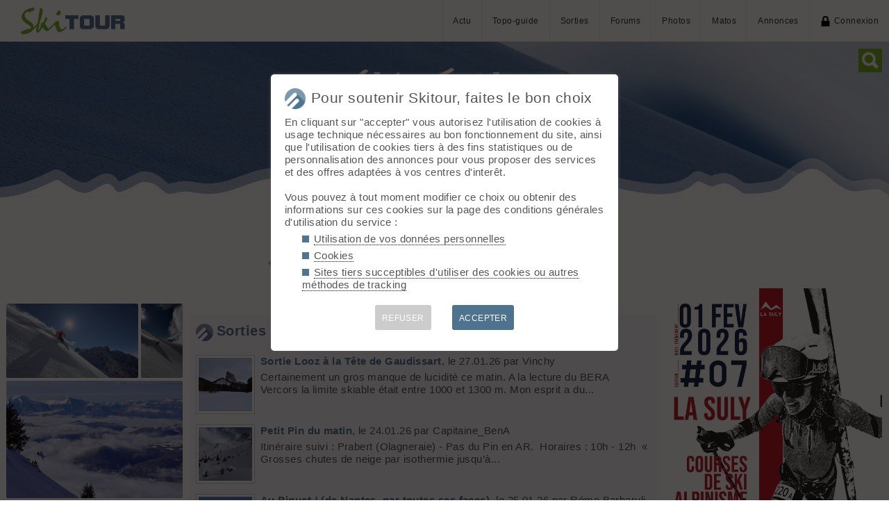

--- FILE ---
content_type: text/html; charset=UTF-8
request_url: https://skitour.fr/
body_size: 15164
content:
<!DOCTYPE html>
<html lang="fr">
<head>
<meta charset="utf-8">
<title>Skitour, 100% ski de rando</title>
<meta name="viewport" content="width=device-width" />
<meta name="theme-color" content="#F5F8FB">
<link rel="apple-touch-icon" href="/img/logoSquare.png">
<link rel="apple-touch-startup-image" href="/img/logoPicto.png">

<style type='text/css'>@import '/leaflet/style.css?v=1617706644';</style>

<style type="text/css">@import "/inc/style.css?v=1765107767";</style>
<style type="text/css" media="print">@import "/inc/style_print.css?v=1619128848";</style>

<script src="/main.js?v=1768591243"></script>
<script>if (window.location.hash == "#_=_") window.history.replaceState('', '', window.location.href.split('#')[0]);</script>

<script>if('serviceWorker' in navigator) navigator.serviceWorker.register('/sw.js');</script><link rel='manifest' href='/manifest.json'>
</head>
<body onload="gojs();">
<div id="top"></div><div id="masque" onClick="hideBox();"></div>

<div id="masque_photo" onClick="hidePhoto();"></div><div id="grandephoto"></div>

<div id="bandeau_top">

<div style="float: right; height: 100%;"><a class="lien_menu www" href="/actu/" title="Actu">Actu</a><a class="lien_menu www" href="/topos/" title="Topo-guide">Topo-guide</a><a class="lien_menu www" href="/sorties/" title="Sorties">Sorties</a><a class="lien_menu www" href="/forums/">Forums</a><a class="lien_menu www" href="/photos/">Photos</a><a class="lien_menu www" href="/matos/">Matos</a><a class="lien_menu www" href="/annonces/">Annonces</a><span class="lien_menu www"  onclick="switchConnect('box_login')"><img src="/img/cadenas.png" alt="" style="width: 15px;margin-right: 5px;" />Connexion</span><div id="bouton_menu" class="lien_menu mmm"><img id="bouton_menu_img" src="/img/menu.png" alt="" /></div></div>
<a id="logo" title="Skitour, 100% ski de rando" href="/" ><img src="/img/skitour.png" alt="Skitour" /></a>
</div>

<div id="menu_mobile">
	<ul>
		<li class="active"><a href="/">Accueil</a></li>
		<li ><a href="/actu/">Actu</a></li>
		<li ><a href="/topos/">Topo-guide</a></li>
		<li ><a href="/sorties/">Sorties</a></li>
		<li ><a href="/forums/">Forums</a></li>
		<li ><a href="/photos/">Photos</a></li>
		<li ><a href="/matos/">Matos</a></li>
		<li ><a href="/annonces/">Annonces</a></li>
				<li ><span onclick="switchConnect('box_login')"><img src="/img/cadenas.png" alt="" style="width: 15px;margin-right: 5px;" />Connexion</span></li>
					
	</ul>
</div>


<div id="bandeau"><a href="/"><img src="/img/bandeau.jpg" alt="" /></a></div>
<script>kign='';document.getElementById("bouton_menu").addEventListener("click", ouvremenu, false);</script>
	

<div id="box_inscr" class="box" style="top: -400px">
<img src="/img/x.png" style="cursor: pointer;width: 15px;position: relative;top: -5px; right: -5px;float: right;" alt="" onclick="hideBox()" />
<div id="txtInscOublipass" style="font-size: 1.5em;letter-spacing: 0.05em;color: #555;">Inscription</div>

<div style="letter-spacing: 0.05em;color: #555;margin: 10px 0;">Entrez votre email et récupérez votre mot de passe dans votre boite</div>

		
<input type="email" style="color:#555;background: #fff;padding: 5px 8px;margin: 0;border: 0;" id="email_inscr" name="email_inscr" size="22"  placeholder="Email" /><input type="text" id="hpseudo_inscr" name="hpseudo_inscr" class="hField" autocomplete="off" tabindex="-1" /> <input type="submit" style="margin: 0px; padding: 5px 15px;cursor: pointer;" value="Go" onclick="certifiedData();return false;" /><img id="img_inscr" style="display: none;vertical-align: middle; margin-left: 5px;width: 20px;" src="/img/wait.gif" alt="..." /><div id="alert_inscr" class="alerte"></div>
		
		
<div style="letter-spacing: 0.05em;color: #555;margin: 20px 0;">Ou</div>
		
<div style="margin: 10px auto;text-align: center;"><div style="display: inline;" onclick="googleSignIn('/')"><img onmouseover="this.style.filter='brightness(1.1)';" onmouseout="this.style.filter='brightness(1)';" style="cursor: pointer;height: 25px;margin-right: 10px;box-shadow: 0px 0px 5px 0px rgba(0,0,0,0.2);" src="/img/googleSignIn.png" alt="" /></div><div style="display: inline;" onclick="facebookConnexion('/')"><img onmouseover="this.style.filter='brightness(1.1)';" onmouseout="this.style.filter='brightness(1)';" style="cursor: pointer;height: 25px;margin-right: 10px;box-shadow: 0px 0px 5px 0px rgba(0,0,0,0.2);" src="/img/facebookConnexion.png" alt="" /></div></div>
		

		<div style="text-align: right;margin: 25px 10px 5px 10px;"><a href="javascript:void(0);" onclick="switchConnect('box_login');"><span id="txt_form">J'ai déjà un compte</span></a></div>
	
</div>

<div id="box_login" class="box">
<img src="/img/x.png" style="cursor: pointer;width: 15px;position: relative;top: -5px; right: -5px;float: right;" alt="" onclick="hideBox()" />
<div style="font-size: 1.5em;letter-spacing: 0.05em;color: #555;">Connexion</div>
		
		<div style="letter-spacing: 0.05em;color: #555;margin: 5px 0;">Entrez l'email et le mot de passe que vous avez reçu lors de votre inscription</div>
		
		<form autocomplete="on" method="post"><input type="email" style="color:#555;background: #fff;padding: 5px 8px;margin: 0;border: 0;" id="email_login" name="email_login" size="25"  placeholder="Email" /> <input type="password" style="color:#555;background: #fff;padding: 5px 8px;margin: 10px 0;border: 0;" id="pass_login" name="pass_login" size="25"  placeholder="Mot de passe" /> <input type="submit" style="display: block;margin: 10px auto;text-align: center; padding: 5px 30px;cursor: pointer;" value="Go" onclick="certifiedData();return false;" /></form><img id="img_login" style="display: none;vertical-align: 0;width: 20px;" src="/img/wait.gif" alt="..." /><div id="alert_login" class="alerte"></div><div style="text-align: right;margin: 25px 10px 5px 10px;"><a href="javascript:void(0);" onclick="switchConnect('box_inscr');"><span id="txt_form">Créer un compte</span></a> | <a href="javascript:void(0);" onclick="switchConnect('box_pass');"><span id="txt_form">Mot de passe oublié</span></a></div>
				
</div>

<div id="box_message" class="box"><img src="/img/x.png" onClick="hideBox()" style="cursor: pointer;width: 15px;position: relative;top: -5px; right: -5px;float: right;" alt=""/><div style="letter-spacing: 0.05em;color: #555;" id="box_message_txt"></div></div>

<div id="etat" title="cliquer pour supprimer"></div><div id="page"><!-- Recherche -->	
<div id="search_form"><img src="/img/search.png" alt="" onClick="openSearch('topos')" /><input type="search" id="motcle" name="motcle" placeholder="Topo, sommet, départ, refuge" maxlength="40" onkeyup="loadData('topos');" /></div>
<div id="search_result"></div>

<img id="im_nivose" onclick="this.style.display='none';"/><h1 id="txt_accueil"><img src="/img/valid.png" style="width: calc(20px + 1.5vw);margin-right: 10px;" alt="">Pas encore de compte ? <div onclick="switchConnect('box_inscr')">Inscription</div></h1><div style="display: flex;flex-wrap: wrap;flex-direction: row;"><div id='left_home'><div id='campagneM'></div><div id="cadrePhotos" class="cadrePhotos" style="margin: 0 -3px 10px -3px;"><div id='photo_183431/0CD0B' style='flex-basis: 177px;flex-grow:177;' class='boxPhoto'><img id='img_183431/0CD0B' class='view' src='/photos_rep/1834/183431/0CD0B.jpg' style='width: 100%;' onClick="showPhoto(this.attributes.src.value);" title="Aigleton, et un peu plus&amp;nbsp;" /><span id='stats/photos_rep/1834/183431/0CD0B.jpg' style='display: none;'><span class='imgBtn' style='cursor: pointer;' onclick='window.location.href = "/sorties/183431"'>Aigleton, et un peu plus&nbsp; le 26.01.26</span></span></div><div id='photo_183431/3hnhe' style='flex-basis: 56px;flex-grow:56;' class='boxPhoto'><img id='img_183431/3hnhe' class='view' src='/photos_rep/1834/183431/3hnhe.jpg' style='width: 100%;' onClick="showPhoto(this.attributes.src.value);" title="Aigleton, et un peu plus&amp;nbsp;" /><span id='stats/photos_rep/1834/183431/3hnhe.jpg' style='display: none;'><span class='imgBtn' style='cursor: pointer;' onclick='window.location.href = "/sorties/183431"'>Aigleton, et un peu plus&nbsp; le 26.01.26</span></span></div><div id='photo_183352/zg2qA' style='flex-basis: 150px;flex-grow:150;' class='boxPhoto'><img id='img_183352/zg2qA' class='view' src='/photos_rep/1833/183352/zg2qA.jpg' style='width: 100%;' onClick="showPhoto(this.attributes.src.value);" title="Au Piquet ! (de Nantes, par toutes ses faces)" /><span id='stats/photos_rep/1833/183352/zg2qA.jpg' style='display: none;'><span class='imgBtn' style='cursor: pointer;' onclick='window.location.href = "/sorties/183352"'>Au Piquet ! (de Nantes, par toutes ses faces) le 25.01.26</span></span></div><div id='photo_183001/5y24L' style='flex-basis: 133px;flex-grow:133;' class='boxPhoto'><img id='img_183001/5y24L' class='view' src='/photos_rep/1830/183001/5y24L.jpg' style='width: 100%;' onClick="showPhoto(this.attributes.src.value);" title="Dents Blanches, qui brillent au soleil" /><span id='stats/photos_rep/1830/183001/5y24L.jpg' style='display: none;'><span class='imgBtn' style='cursor: pointer;' onclick='window.location.href = "/sorties/183001"'>Dents Blanches, qui brillent au soleil le 18.01.26</span></span></div><div id='photo_183318/JBpMw' style='flex-basis: 177px;flex-grow:177;' class='boxPhoto'><img id='img_183318/JBpMw' class='view' src='/photos_rep/1833/183318/JBpMw.jpg' style='width: 100%;' onClick="showPhoto(this.attributes.src.value);" title="Petit Veymont Face NE par le Grand Veymont - Levé de soleil au Pas de la Ville " /><span id='stats/photos_rep/1833/183318/JBpMw.jpg' style='display: none;'><span class='imgBtn' style='cursor: pointer;' onclick='window.location.href = "/sorties/183318"'>Petit Veymont Face NE par le Grand Veymont le 25.01.26</span><span class='imgBtn'>Levé de soleil au Pas de la Ville </span></span></div><div id='photo_183431/5JvDM' style='flex-basis: 177px;flex-grow:177;' class='boxPhoto'><img id='img_183431/5JvDM' class='view' src='/photos_rep/1834/183431/5JvDM.jpg' style='width: 100%;' onClick="showPhoto(this.attributes.src.value);" title="Aigleton, et un peu plus&amp;nbsp;" /><span id='stats/photos_rep/1834/183431/5JvDM.jpg' style='display: none;'><span class='imgBtn' style='cursor: pointer;' onclick='window.location.href = "/sorties/183431"'>Aigleton, et un peu plus&nbsp; le 26.01.26</span></span></div></div><div id="neige" class='scroll_margin box' style='position: relative;'><div style="font-size: 1.3em;margin-bottom: 10px;"><img src="/img/neige.png" class="pre"><strong>Préparer sa sortie</strong></div><div style='columns: 200px;column-gap: 1em;'><div style='break-inside: avoid'><p style='margin-top: 0;'><strong>Météo</strong></p><ul class="carre"><li><a href="http://www.meteofrance.com/previsions-meteo-montagne/">France</a></li><li><a href="http://www.meteosuisse.ch/">Suisse</a></li><li><a href="https://www.meteoalpes.fr/bulletin/alpes-du-nord/">Alpes</a></li><li><a href="http://www.meteo-chamonix.org/">Chamonix</a></li><li><a href="http://mto38.free.fr/">Caplain</a></li></ul></div><div style='break-inside: avoid'><p><strong>Neige</strong></p><ul class="carre"><li><a href="http://www.anena.org/">ANENA</a></li><li><a href="http://www.data-avalanche.org/">Data Avalanche</a></li><li><a href="http://iav-portal.com/index.php?nav=iodmisawlist">ISAW</a></li><li><a href="http://www.metaskirando.ovh">MetaSkirando</a></li><li><a href="http://webcamsgrenoble.blogspot.com/">Webcams Gre</a></li><li><a href="javascript:void(0)" onclick="if(document.getElementById('bulneige').style.display=='block'){document.getElementById('bulneige').style.display='none'}else{document.getElementById('bulneige').style.display='block'}">Météo Montagne</a>
<div id="bulneige" style="display: none;font-size: smaller;margin: 10px;"><script src="divers/bulneige.js"></script></div></li>

<li><a href="javascript:void(0)" onclick="if(document.getElementById('nivoses').style.display=='block'){document.getElementById('nivoses').style.display='none'}else{document.getElementById('nivoses').style.display='block'}">Nivoses</a>
<div id="nivoses" style="display: none;font-size: smaller;margin: 10px;"><script src="divers/nivoses.js?id=2"></script></div></li>

</ul>
</div>

<div style='break-inside: avoid'><p><strong>Divers</strong></p><ul class="carre"><li><a href="https://skitour.fr/sorties/traces">Carte des itinéraires GPS</a></li></ul></div>

</div></div>
<div class='box'><div style="font-size: 1.3em;margin-bottom: 10px;"><img src="/img/forum.png" class="pre"><a href="/forums/?f=0" style="text-decoration: none;" ><strong>Forums</strong></a></div><ul class="carre"><li><a href="/forums/368457" style="text-decoration: none;" >corecteur ortographe</a>	[3]</li><li><a href="/forums/368466" style="text-decoration: none;" >Parking du Raffort interdit aux véhicules motorisés en hiver</a>	[3]</li><li><a href="/forums/368464" style="text-decoration: none;" >Gouffres à La Tournette : danger !</a>	[0]</li><li><a href="/forums/368452" style="text-decoration: none;" >connection</a>	[1]</li><li><a href="/forums/9651" style="text-decoration: none;" >Les nouveaux membres se présentent</a> <a href="forums/9651_116" title="Aller à la dernière page">»</a>	[1739]</li><li><a href="/forums/368460" style="text-decoration: none;" >Situation explosive Selle - Couniet - Laugier</a>	[5]</li><li><a href="/forums/368453" style="text-decoration: none;" >Carte</a>	[3]</li><li><a href="/forums/368454" style="text-decoration: none;" >Cherche avis sur smartphone Crosscall, Globexplorer ou Samsung.</a>	[1]</li><li><a href="/forums/368427" style="text-decoration: none;" >Sac airbag abs occasion</a>	[3]</li><li><a href="/forums/368431" style="text-decoration: none;" >Aurore boréale en cours</a>	[13]</li></ul></div><div class='box'><div style="font-size: 1.3em;margin-bottom: 10px;"><img src="/img/forum.png" class="pre"><a href="/forums/?f=5" style="text-decoration: none;" ><strong>Aidez moi à choisir</strong></a></div><ul class="carre"><li><a href="/forums/368418" style="text-decoration: none;" >Skis</a>	[13]</li><li><a href="/forums/368305" style="text-decoration: none;" >Chaussures Atomic Backland PRO et les La Sportiva Kilo ?</a>	[5]</li><li><a href="/forums/368372" style="text-decoration: none;" >Ski d'hiver ~ 95 au patin</a>	[10]</li><li><a href="/forums/368378" style="text-decoration: none;" >M88 vertical ou majesty superwolf carbon</a>	[0]</li><li><a href="/forums/367778" style="text-decoration: none;" >Scarpa Maestrale... Et après ?</a> <a href="forums/367778_2" title="Aller à la dernière page">»</a>	[16]</li></ul></div><div class='box'><div style="font-size: 1.3em;margin-bottom: 10px;"><img src="/img/forum.png" class="pre"><a href="/forums/?f=7" style="text-decoration: none;" ><strong>Perdu/Trouvé</strong></a></div><ul class="carre"><li><a href="/forums/367529" style="text-decoration: none;" >Manches de pelle Ortovox</a>	[1]</li><li><a href="/forums/368465" style="text-decoration: none;" >Grand Rocher Lunettes</a>	[0]</li><li><a href="/forums/368462" style="text-decoration: none;" >trouvé Piolet</a>	[0]</li><li><a href="/forums/368461" style="text-decoration: none;" >Oubli de ski au parking Molière</a>	[0]</li><li><a href="/forums/368458" style="text-decoration: none;" >trouve sac a dos dans les Bauges</a>	[0]</li></ul></div></div><div id='central_home'><div class='box'><div style="font-size: 1.3em;margin-bottom: 20px;"><img src="/img/sortie.png" class="pre"><strong>Sorties à la une</strong></div><div style="clear: left;min-height: 100px;"><img src="/photos_rep/1834/183486/FKY1A.jpg" style="background-color: #fff;border: 1px solid #ccc;padding: 3px;object-fit: cover;float: left;width: 85px;height:85px;margin-right: 8px;" /><a href="/sorties/183486" style="text-decoration: none;" ><strong>Sortie Looz à la Tête de Gaudissart</strong></a>, le 27.01.26 par Vinchy<div style="margin: 5px 0 15px 0;">Certainement un gros manque de lucidité ce matin. A la lecture du BERA Vercors la limite skiable était entre 1000 et 1300 m. Mon esprit a du...</div></div><div style="clear: left;min-height: 100px;"><img src="/photos_rep/1832/183215/8BjGg.jpg" style="background-color: #fff;border: 1px solid #ccc;padding: 3px;object-fit: cover;float: left;width: 85px;height:85px;margin-right: 8px;" /><a href="/sorties/183215" style="text-decoration: none;" ><strong>Petit Pin du matin</strong></a>, le 24.01.26 par Capitaine_BenA<div style="margin: 5px 0 15px 0;">Itinéraire suivi : Prabert (Olagneraie) - Pas du Pin en AR.&nbsp; Horaires : 10h - 12h&nbsp; « Grosses chutes de neige par isothermie jusqu’à...</div></div><div style="clear: left;min-height: 100px;"><img src="/photos_rep/1833/183352/zFlkV.jpg" style="background-color: #fff;border: 1px solid #ccc;padding: 3px;object-fit: cover;float: left;width: 85px;height:85px;margin-right: 8px;" /><a href="/sorties/183352" style="text-decoration: none;" ><strong>Au Piquet ! (de Nantes, par toutes ses faces)</strong></a>, le 25.01.26 par Rémo Barbaruli<div style="margin: 5px 0 15px 0;">"Oh regarde ! Tu as vu le chamois ?!- Euh... c'est un lapin Rémo...- Oui bon moi sans mes lunettes..." Rémo : au piquet !&nbsp; La bonne nouvelle,...</div></div></div><a style="text-decoration: none;display: block;width: 100%;margin-bottom: 10px;" href="https://skitour.fr/summits/"><img src="/divers/a/summits.png" alt="" style="width: 100%;border-radius: 5px;" /></a><div id='campagneS'></div>	<div id="Lmap" class="www_b" style="height: 350px;"></div>
	<script src="/leaflet/script.js?v=1637159774"></script>
	<script src="/leaflet/leaflet_lib.js?v=1739567009"></script>
	<script>
	var marker=[];
	
	function gojs() {
		affichemap ('Lmap', 47, 2.8, 6);
		
		affiche_marqueur(45.14,5.88837,'skiab4',3,"Sorties au départ de <a class=\"bulle_t\" href=\"/departs/3\"/>Chamrousse (Casserousse)</a> (1400 m)<br/><br />26.01.26 <a href=\"/sorties/183415\">Grand Eulier, Face Est (ESE)</a><div class=\"puce_ski c4\"></div><br />25.01.26 <a href=\"/sorties/183305\">Poudre dans les combes sauvages du Grand Eulier</a><div class=\"puce_ski c5\"></div>",30,30,0);affiche_marqueur(45.1075,5.87538,'skiab4',5,"Sorties au départ de <a class=\"bulle_t\" href=\"/departs/5\"/>Chamrousse (Roche Béranger)</a> (1750 m)<br/><br />26.01.26 <a href=\"/sorties/183466\">Chamrousse avec beau temps cette fois.</a><div class=\"puce_ski c4\"></div><br />25.01.26 <a href=\"/sorties/183372\">Chamrousse toujours</a><div class=\"puce_ski c4\"></div>",30,30,0);affiche_marqueur(45.326,6.04703,'skiab4',10,"Sorties au départ de <a class=\"bulle_t\" href=\"/departs/10\"/>Le Barrioz (foyer de ski de fond)</a> (1420 m)<br/><br />27.01.26 <a href=\"/sorties/183488\">Grand Rocher</a><div class=\"puce_ski c4\"></div><br />25.01.26 <a href=\"/sorties/183392\">Crêt Luisard, papa, jveux du rab...</a><div class=\"puce_ski c5\"></div><br />25.01.26 <a href=\"/sorties/183335\">Grand Rocher depuis le foyer de ski de fond de Barioz</a><div class=\"puce_ski c5\"></div>",30,30,0);affiche_marqueur(45.187,5.8994,'skiab3',11,"Sorties au départ de <a class=\"bulle_t\" href=\"/departs/11\"/>Freydières</a> (1130 m)<br/><br />27.01.26 <a href=\"/sorties/183481\">Demi-tour sous le Crozet</a><div class=\"puce_ski c3\"></div><br />25.01.26 <a href=\"/sorties/183349\">Grand Colon par l\'entonnoir W</a><div class=\"puce_ski c4\"></div>",30,30,0);affiche_marqueur(45.2703,6.05497,'skiab4',21,"Sorties au départ de <a class=\"bulle_t\" href=\"/departs/21\"/>Le Pleynet</a> (1430 m)<br/><br />25.01.26 <a href=\"/sorties/183308\">Pic de la Belle Étoile (mais méfiance)</a><div class=\"puce_ski c4\"></div>",30,30,0);affiche_marqueur(45.2327,5.98874,'skiab4',22,"Sorties au départ de <a class=\"bulle_t\" href=\"/departs/22\"/>Prabert</a> (1220 m)<br/><br />26.01.26 <a href=\"/sorties/183431\">Aigleton, et un peu plus&nbsp;</a><div class=\"puce_ski c4\"></div>",30,30,0);affiche_marqueur(45.2032,6.04034,'skiab4',28,"Sorties au départ de <a class=\"bulle_t\" href=\"/departs/28\"/>Rivier d\'Allemont</a> (1276 m)<br/><br />27.01.26 <a href=\"/sorties/183490\">Le Rivier La Berche</a><div class=\"puce_ski c4\"></div>",30,30,0);affiche_marqueur(44.9865,5.9704,'skiab4',63,"Sorties au départ de <a class=\"bulle_t\" href=\"/departs/63\"/>Chantelouve</a> (1150 m)<br/><br />25.01.26 <a href=\"/sorties/183374\">Petit Renaud, Depuis Chantelouve</a><div class=\"puce_ski c4\"></div>",30,30,0);affiche_marqueur(44.7189,6.90379,'skiab5',106,"Sorties au départ de <a class=\"bulle_t\" href=\"/departs/106\"/>Pont de Lariane (Molines En Queyras, Fontgillarde)</a> (2020 m)<br/><br />25.01.26 <a href=\"/sorties/183353\">Col du Longet</a><div class=\"puce_ski c5\"></div>",30,30,0);affiche_marqueur(45.0423,6.4177,'skiab5',125,"Sorties au départ de <a class=\"bulle_t\" href=\"/departs/125\"/>La Marionnaise (les Sestrières)</a> (1980 m)<br/><br />26.01.26 <a href=\"/sorties/183421\">Col du Galibier&nbsp;</a><div class=\"puce_ski c5\"></div>",30,30,0);affiche_marqueur(45.0181,6.4663,'skiab5',133,"Sorties au départ de <a class=\"bulle_t\" href=\"/departs/133\"/>Pont de l\'Alpe</a> (1710 m)<br/><br />26.01.26 <a href=\"/sorties/183461\">2 salles, 2 ambiances autour de l\'aiguillette du Lauzet</a><div class=\"puce_ski c5\"></div><br />25.01.26 <a href=\"/sorties/183460\">2 buts et un chandail autour de la Crête de la Ponsonnière</a><div class=\"puce_ski c5\"></div>",30,30,0);affiche_marqueur(45.29,5.767,'skiab3',140,"Sorties au départ de <a class=\"bulle_t\" href=\"/departs/140\"/>Col de Porte</a> (1326 m)<br/><br />26.01.26 <a href=\"/sorties/183456\">Pinéa-Canaple-Charmant Som</a><div class=\"puce_ski c3\"></div><br />25.01.26 <a href=\"/sorties/183339\">Chamechaude + petit bonus</a><div class=\"puce_ski c4\"></div>",30,30,0);affiche_marqueur(45.2965,5.84543,'skiab3',142,"Sorties au départ de <a class=\"bulle_t\" href=\"/departs/142\"/>Route du Col du Coq</a> (1200 m)<br/><br />25.01.26 <a href=\"/sorties/183363\">Pravouta&nbsp;</a><div class=\"puce_ski c3\"></div><br />25.01.26 <a href=\"/sorties/183327\">Dent de Crolles, Pas de l\'Oeille</a><div class=\"puce_ski c3\"></div>",30,30,0);affiche_marqueur(45.3999,5.79938,'skiab4',144,"Sorties au départ de <a class=\"bulle_t\" href=\"/departs/144\"/>La Ruchère</a> (1120 m)<br/><br />26.01.26 <a href=\"/sorties/183444\">Couloirs de Bovinant &amp; Petit Som W</a><div class=\"puce_ski c4\"></div><br />26.01.26 <a href=\"/sorties/183426\">Petit Som, De la Ruchère</a><div class=\"puce_ski c5\"></div><br />25.01.26 <a href=\"/sorties/183341\">Petit et Grand Som</a><div class=\"puce_ski c4\"></div><br />25.01.26 <a href=\"/sorties/183316\">But au col du fret</a><div class=\"puce_ski c4\"></div>",30,30,0);affiche_marqueur(45.3117,5.77242,'skiab3',145,"Sorties au départ de <a class=\"bulle_t\" href=\"/departs/145\"/>Route des Cottaves</a> (1080 m)<br/><br />25.01.26 <a href=\"/sorties/183373\">Charmant Som, par les Cottaves</a><div class=\"puce_ski c3\"></div>",30,30,0);affiche_marqueur(45.331,5.84759,'skiab4',148,"Sorties au départ de <a class=\"bulle_t\" href=\"/departs/148\"/>Perquelin</a> (970 m)<br/><br />26.01.26 <a href=\"/sorties/183474\">Lances de Malissard, boucle O&gt;E et O&gt;O</a><div class=\"puce_ski c4\"></div><br />26.01.26 <a href=\"/sorties/183423\">Une première - Lance sud de Malissard &amp; Dôme de Bellfont</a><div class=\"puce_ski c4\"></div><br />25.01.26 <a href=\"/sorties/183332\">Lances de malissard&nbsp;</a><div class=\"puce_ski c5\"></div>",30,30,0);affiche_marqueur(45.0198,5.5313,'skiab3',176,"Sorties au départ de <a class=\"bulle_t\" href=\"/departs/176\"/>Corrençon en Vercors (Clot de la Balme)</a> (1230 m)<br/><br />25.01.26 <a href=\"/sorties/183338\">Roche du Coin, depuis Corrençon</a><div class=\"puce_ski c3\"></div>",30,30,0);affiche_marqueur(44.8596,5.5588,'skiab1',180,"Sorties au départ de <a class=\"bulle_t\" href=\"/departs/180\"/>La Bâtie</a> (1100 m)<br/><br />27.01.26 <a href=\"/sorties/183486\">Sortie Looz à la Tête de Gaudissart</a><div class=\"puce_ski c1\"></div>",30,30,0);affiche_marqueur(44.9435,5.5445,'skiab5',181,"Sorties au départ de <a class=\"bulle_t\" href=\"/departs/181\"/>Garneyre (Saint Andéol)</a> (1040 m)<br/><br />27.01.26 <a href=\"/sorties/183476\">La Peyrouse, Couloir Est</a><div class=\"puce_ski c5\"></div>",30,30,0);affiche_marqueur(44.8924,5.548,'skiab4',182,"Sorties au départ de <a class=\"bulle_t\" href=\"/departs/182\"/>Gresse en Vercors (Maison du Parc)</a> (1230 m)<br/><br />26.01.26 <a href=\"/sorties/183457\">Veymonts, le Petit face NE, le Gd face SE</a><div class=\"puce_ski c4\"></div><br />25.01.26 <a href=\"/sorties/183337\">Tout poudre au Grand Veymont en boucle et Pierre Blanche</a><div class=\"puce_ski c5\"></div><br />25.01.26 <a href=\"/sorties/183318\">Petit Veymont Face NE par le Grand Veymont</a><div class=\"puce_ski c4\"></div>",30,30,0);affiche_marqueur(45.0189,5.613,'skiab4',190,"Sorties au départ de <a class=\"bulle_t\" href=\"/departs/190\"/>Prélenfrey</a> (990 m)<br/><br />25.01.26 <a href=\"/sorties/183379\">Ranc des Agnelons, versant Est</a><div class=\"puce_ski c4\"></div><br />25.01.26 <a href=\"/sorties/183375\">Pas de l\'Oeille, Couloirs des Sultanes et Nord-Est</a><div class=\"puce_ski c4\"></div>",30,30,0);affiche_marqueur(44.9581,5.5497,'skiab4',193,"Sorties au départ de <a class=\"bulle_t\" href=\"/departs/193\"/>Saint Andéol</a> (1010 m)<br/><br />26.01.26 <a href=\"/sorties/183449\">La (fort) Tune de l\'Ours!</a><div class=\"puce_ski c4\"></div><br />25.01.26 <a href=\"/sorties/183310\">La Tune de l\'Ours</a><div class=\"puce_ski c5\"></div>",30,30,0);affiche_marqueur(45.0323,5.8576,'skiab4',203,"Sorties au départ de <a class=\"bulle_t\" href=\"/departs/203\"/>La Morte (route du Poursollet)</a> (1450 m)<br/><br />26.01.26 <a href=\"/sorties/183438\">Brouffier : soleil et poudreuse !</a><div class=\"puce_ski c4\"></div>",30,30,0);affiche_marqueur(45.6861,6.5802,'skiab4',216,"Sorties au départ de <a class=\"bulle_t\" href=\"/departs/216\"/>Arêches (Boudin)</a> (1300 m)<br/><br />26.01.26 <a href=\"/sorties/183430\">Délices poudreux à la Roche Parstire</a><div class=\"puce_ski c4\"></div><br />25.01.26 <a href=\"/sorties/183315\">Roche Parstire</a><div class=\"puce_ski c5\"></div>",30,30,0);affiche_marqueur(45.5805,6.6526,'skiab5',218,"Sorties au départ de <a class=\"bulle_t\" href=\"/departs/218\"/>Granier (parking du téléski)</a> (1390 m)<br/><br />26.01.26 <a href=\"/sorties/183450\">Un joli huit sous la Roche à Thomas</a><div class=\"puce_ski c5\"></div>",30,30,0);affiche_marqueur(45.7921,6.7157,'skiab4',225,"Sorties au départ de <a class=\"bulle_t\" href=\"/departs/225\"/>Les Contamines (Notre Dame de la Gorge)</a> (1200 m)<br/><br />26.01.26 <a href=\"/sorties/183451\">Couloir SE du col N de la tête de la Cicle et col des Chasseurs</a><div class=\"puce_ski c4\"></div><br />25.01.26 <a href=\"/sorties/183454\">Aiguille de Roselette, Couloir N</a><div class=\"puce_ski c5\"></div><br />25.01.26 <a href=\"/sorties/183340\">Col de la Cicle, Nord-Est</a><div class=\"puce_ski c4\"></div>",30,30,0);affiche_marqueur(45.9231,6.4836,'skiab3',253,"Sorties au départ de <a class=\"bulle_t\" href=\"/departs/253\"/>Les Confins</a> (1430 m)<br/><br />27.01.26 <a href=\"/sorties/183491\">Col paré de joux, ski perdu 🥲 SVP</a><div class=\"puce_ski c3\"></div><br />27.01.26 <a href=\"/sorties/183480\">Trou de la Mouche, Grand Crêt</a><div class=\"puce_ski c4\"></div><br />26.01.26 <a href=\"/sorties/183475\">Traversée Combe de Paccaly-Combe du Grand Cret (Trou de la Mouche).</a><div class=\"puce_ski c5\"></div><br />25.01.26 <a href=\"/sorties/183350\">SW paré de joux et trou de la mouche&nbsp;</a><div class=\"puce_ski c3\"></div><br />25.01.26 <a href=\"/sorties/183309\">Trou de la Mouche, Traversée Paccaly -&gt; Grand Crêt</a><div class=\"puce_ski c5\"></div>",30,30,0);affiche_marqueur(44.9728,5.8252,'skiab4',259,"Sorties au départ de <a class=\"bulle_t\" href=\"/departs/259\"/>St Honoré 1500</a> (1500 m)<br/><br />25.01.26 <a href=\"/sorties/183352\">Au Piquet ! (de Nantes, par toutes ses faces)</a><div class=\"puce_ski c4\"></div>",30,30,0);affiche_marqueur(46.0192,6.9198,'skiab4',285,"Sorties au départ de <a class=\"bulle_t\" href=\"/departs/285\"/>le Buet</a> (1330 m)<br/><br />25.01.26 <a href=\"/sorties/183333\">Le Buet, Par le vallon de la Pierre à Bérard</a><div class=\"puce_ski c4\"></div>",30,30,0);affiche_marqueur(45.7137,6.2753,'skiab4',321,"Sorties au départ de <a class=\"bulle_t\" href=\"/departs/321\"/>Seythenex (station du Vargnoz)</a> (1150 m)<br/><br />25.01.26 <a href=\"/sorties/183323\">Velosplit sambuy descente par la Linguale&nbsp;</a><div class=\"puce_ski c4\"></div><br />25.01.26 <a href=\"/sorties/183293\">Petite Sambuy</a><div class=\"puce_ski c4\"></div>",30,30,0);affiche_marqueur(44.8277,6.4844,'skiab5',396,"Sorties au départ de <a class=\"bulle_t\" href=\"/departs/396\"/>Puy St Vincent (chapelle St Vincent)</a> (1462 m)<br/><br />26.01.26 <a href=\"/sorties/183482\">Crête de Reychard (variante par le Grand Coul)</a><div class=\"puce_ski c5\"></div>",30,30,0);affiche_marqueur(44.2834,6.86678,'skiab5',415,"Sorties au départ de <a class=\"bulle_t\" href=\"/departs/415\"/>St Dalmas le Selvage</a> (1500 m)<br/><br />26.01.26 <a href=\"/sorties/183455\">Tête de Cloifret, Combe de Maisonnette et variations pour un 40ème hiver ! 🎂&nbsp;</a><div class=\"puce_ski c5\"></div><br />25.01.26 <a href=\"/sorties/183364\">X² Carlé pow⁵⁰</a><div class=\"puce_ski c5\"></div>",30,30,0);affiche_marqueur(45.5809,6.0619,'skiab5',422,"Sorties au départ de <a class=\"bulle_t\" href=\"/departs/422\"/>Le Fournet</a> (1043 m)<br/><br />25.01.26 <a href=\"/sorties/183297\">Galoppe Face Nord</a><div class=\"puce_ski c5\"></div>",30,30,0);affiche_marqueur(45.5322,6.3591,'skiab4',423,"Sorties au départ de <a class=\"bulle_t\" href=\"/departs/423\"/>Montsapey (Le Coter)</a> (1120 m)<br/><br />27.01.26 <a href=\"/sorties/183479\">Char de la Turche, Versant Nord-Est</a><div class=\"puce_ski c4\"></div>",30,30,0);affiche_marqueur(45.6107,6.1096,'skiab3',427,"Sorties au départ de <a class=\"bulle_t\" href=\"/departs/427\"/>Aillon station (les Ginets)</a> (980 m)<br/><br />26.01.26 <a href=\"/sorties/183473\">Petit tour en 8 au Mont Morbié</a><div class=\"puce_ski c3\"></div>",30,30,0);affiche_marqueur(45.8723,6.4645,'skiab3',434,"Sorties au départ de <a class=\"bulle_t\" href=\"/departs/434\"/>Col des Aravis</a> (1486 m)<br/><br />25.01.26 <a href=\"/sorties/183346\">Blonnière, Rampe Chauchefoin</a><div class=\"puce_ski c3\"></div><br />25.01.26 <a href=\"/sorties/183319\">Blonnière, Les jardins suspendus</a><div class=\"puce_ski c3\"></div>",30,30,0);affiche_marqueur(45.3443,5.8165,'skiab4',445,"Sorties au départ de <a class=\"bulle_t\" href=\"/departs/445\"/>St Pierre de Chartreuse</a> (900 m)<br/><br />26.01.26 <a href=\"/sorties/183437\">Scia</a><div class=\"puce_ski c4\"></div><br />26.01.26 <a href=\"/sorties/183422\">La Scia, par St Pierre de Chartreuse</a><div class=\"puce_ski c4\"></div><br />25.01.26 <a href=\"/sorties/183306\">Bella Scia, bella Scia...</a><div class=\"puce_ski c4\"></div>",30,30,0);affiche_marqueur(44.12,7.27398,'skiab4',458,"Sorties au départ de <a class=\"bulle_t\" href=\"/departs/458\"/>Le Boréon (Parking d\'hiver du col de Salèse)</a> (1580 m)<br/><br />26.01.26 <a href=\"/sorties/183447\">Bresses retour Adus</a><div class=\"puce_ski c4\"></div><br />25.01.26 <a href=\"/sorties/183312\">Pointe des Adus en skimo avec Fred et Esteban 👌🎿⛷️</a><div class=\"puce_ski c5\"></div>",30,30,0);affiche_marqueur(44.6227,6.2279,'skiab4',484,"Sorties au départ de <a class=\"bulle_t\" href=\"/departs/484\"/>Ancelle (Le Peintre)</a> (1400 m)<br/><br />25.01.26 <a href=\"/sorties/183329\">Pointe et col de la Pourrachière, normale</a><div class=\"puce_ski c4\"></div>",30,30,0);affiche_marqueur(44.639,5.8476,'skiab4',539,"Sorties au départ de <a class=\"bulle_t\" href=\"/departs/539\"/>La Cluse</a> (1200 m)<br/><br />25.01.26 <a href=\"/sorties/183432\">les Ormans - Tête du Pin</a><div class=\"puce_ski c4\"></div>",30,30,0);affiche_marqueur(44.8716,6.63297,'skiab5',572,"Sorties au départ de <a class=\"bulle_t\" href=\"/departs/572\"/>Villard-Saint-Pancrace</a> (1300 m)<br/><br />26.01.26 <a href=\"/sorties/183458\">Crête de la Brusas par les chalets des Ayes&nbsp;</a><div class=\"puce_ski c5\"></div>",30,30,0);affiche_marqueur(44.1659,7.55143,'skiab5',579,"Sorties au départ de <a class=\"bulle_t\" href=\"/departs/579\"/>Limonetto</a> (1350 m)<br/><br />25.01.26 <a href=\"/sorties/183420\">Ciotto mieu</a><div class=\"puce_ski c5\"></div>",30,30,0);affiche_marqueur(44.6153,6.3335,'skiab5',608,"Sorties au départ de <a class=\"bulle_t\" href=\"/departs/608\"/>les Gourniers</a> (1470 m)<br/><br />25.01.26 <a href=\"/sorties/183287\">Direction le sommet parias mais impossible ça purge trop ❄️</a><div class=\"puce_ski c5\"></div>",30,30,0);affiche_marqueur(44.9802,6.5063,'skiab5',613,"Sorties au départ de <a class=\"bulle_t\" href=\"/departs/613\"/>Le Monêtier les Bains</a> (1500 m)<br/><br />25.01.26 <a href=\"/sorties/183300\">Roche Chevalier point 2 312 m</a><div class=\"puce_ski c5\"></div>",30,30,0);affiche_marqueur(44.4514,6.84478,'skiab5',630,"Sorties au départ de <a class=\"bulle_t\" href=\"/departs/630\"/>Larche</a> (1680 m)<br/><br />26.01.26 <a href=\"/sorties/183452\">Tête de Plate Longe en poudre 5* (Ubaye J4)</a><div class=\"puce_ski c5\"></div>",30,30,0);affiche_marqueur(44.593,6.8424,'skiab5',650,"Sorties au départ de <a class=\"bulle_t\" href=\"/departs/650\"/>Maljasset</a> (1900 m)<br/><br />25.01.26 <a href=\"/sorties/183365\">Grand Tour de l\'aiguille Pierre André (Ubaye J3)</a><div class=\"puce_ski c5\"></div>",30,30,0);affiche_marqueur(44.1835,7.16238,'skiab4',654,"Sorties au départ de <a class=\"bulle_t\" href=\"/departs/654\"/>Isola 2000 (station)</a> (2040 m)<br/><br />26.01.26 <a href=\"/sorties/183453\">Sondage par battage isola 2000</a><div class=\"puce_ski c4\"></div>",30,30,0);affiche_marqueur(44.7679,6.73802,'skiab5',662,"Sorties au départ de <a class=\"bulle_t\" href=\"/departs/662\"/>Arvieux</a> (1540 m)<br/><br />25.01.26 <a href=\"/sorties/183320\">Crête de la Platte</a><div class=\"puce_ski c5\"></div>",30,30,0);affiche_marqueur(44.7115,6.7432,'skiab5',667,"Sorties au départ de <a class=\"bulle_t\" href=\"/departs/667\"/>Pont de Bramousse</a> (1185 m)<br/><br />27.01.26 <a href=\"/sorties/183489\">Tour de Riou Vert</a><div class=\"puce_ski c5\"></div>",30,30,0);affiche_marqueur(45.3817,6.7153,'skiab4',699,"Sorties au départ de <a class=\"bulle_t\" href=\"/departs/699\"/>Pralognan la Vanoise (le Plan)</a> (1410 m)<br/><br />25.01.26 <a href=\"/sorties/183411\">2 jours autour de Peclet Polset</a><div class=\"puce_ski c4\"></div>",30,30,0);affiche_marqueur(44.7379,6.2479,'skiab5',700,"Sorties au départ de <a class=\"bulle_t\" href=\"/departs/700\"/>les Baumes</a> (1350 m)<br/><br />25.01.26 <a href=\"/sorties/183351\">Tête Virante</a><div class=\"puce_ski c5\"></div>",30,30,0);affiche_marqueur(44.6976,6.85885,'skiab5',704,"Sorties au départ de <a class=\"bulle_t\" href=\"/departs/704\"/>Saint Véran - Pont du Moulin</a> (1850 m)<br/><br />25.01.26 <a href=\"/sorties/183303\">Tête de Jacquette, par le Rif de Lamaron</a><div class=\"puce_ski c5\"></div>",30,30,0);affiche_marqueur(45.6425,6.06398,'skiab4',817,"Sorties au départ de <a class=\"bulle_t\" href=\"/departs/817\"/>Margeriaz (Station)</a> (1401 m)<br/><br />26.01.26 <a href=\"/sorties/183434\">Margeriaz, météo capricieuse</a><div class=\"puce_ski c4\"></div>",30,30,0);affiche_marqueur(45.5233,6.4553,'skiab4',821,"Sorties au départ de <a class=\"bulle_t\" href=\"/departs/821\"/>Bonneval</a> (1012 m)<br/><br />25.01.26 <a href=\"/sorties/183314\">Glais Rouge Arangles</a><div class=\"puce_ski c4\"></div>",30,30,0);affiche_marqueur(45.4546,6.6327,'skiab3',837,"Sorties au départ de <a class=\"bulle_t\" href=\"/departs/837\"/>Villemartin</a> (1250 m)<br/><br />25.01.26 <a href=\"/sorties/183304\">Mont Jovet sud</a><div class=\"puce_ski c3\"></div>",30,30,0);affiche_marqueur(45.2582,5.7793,'skiab4',882,"Sorties au départ de <a class=\"bulle_t\" href=\"/departs/882\"/>Le Sappey en Chartreuse</a> (1000 m)<br/><br />25.01.26 <a href=\"/sorties/183362\">La Scia Bonne Pioche&nbsp;</a><div class=\"puce_ski c4\"></div>",30,30,0);affiche_marqueur(45.6197,7.0575,'skiab4',942,"Sorties au départ de <a class=\"bulle_t\" href=\"/departs/942\"/>Barrage de Beauregard</a> (1810 m)<br/><br />25.01.26 <a href=\"/sorties/183390\">go to Cigaro&nbsp;&nbsp;</a><div class=\"puce_ski c4\"></div>",30,30,0);affiche_marqueur(44.77,6.95,'skiab5',944,"Sorties au départ de <a class=\"bulle_t\" href=\"/departs/944\"/>Ristolas</a> (1590 m)<br/><br />26.01.26 <a href=\"/sorties/183435\">Pic de Maloqueste</a><div class=\"puce_ski c5\"></div>",30,30,0);affiche_marqueur(46.0166,6.56107,'skiab4',1058,"Sorties au départ de <a class=\"bulle_t\" href=\"/departs/1058\"/>Brion</a> (1290 m)<br/><br />27.01.26 <a href=\"/sorties/183483\">Château Four</a><div class=\"puce_ski c4\"></div>",30,30,0);affiche_marqueur(43.8301,6.9703,'skiab5',1103,"Sorties au départ de <a class=\"bulle_t\" href=\"/departs/1103\"/>Gréolières les Neiges</a> (1380 m)<br/><br />25.01.26 <a href=\"/sorties/183376\">Journée Freerando à Greolieres les neiges&nbsp;</a><div class=\"puce_ski c5\"></div><br />25.01.26 <a href=\"/sorties/183367\">Triplette poudreuse à Jérusalem et doublette à la Croix de Verse</a><div class=\"puce_ski c4\"></div>",30,30,0);affiche_marqueur(44.8391,5.99072,'skiab4',1125,"Sorties au départ de <a class=\"bulle_t\" href=\"/departs/1125\"/>Fallavaux, Les Mathieux</a> (1217 m)<br/><br />26.01.26 <a href=\"/sorties/183484\">Crête du Quairelet – Bosse du Verney</a><div class=\"puce_ski c4\"></div>",30,30,0);affiche_marqueur(45.3094,5.76885,'skiab4',1234,"Sorties au départ de <a class=\"bulle_t\" href=\"/departs/1234\"/>Pont des Cottaves</a> (1110 m)<br/><br />26.01.26 <a href=\"/sorties/183439\">autour Charmant Som</a><div class=\"puce_ski c4\"></div><br />25.01.26 <a href=\"/sorties/183355\">Belle balade au Charmant Som</a><div class=\"puce_ski c4\"></div><br />25.01.26 <a href=\"/sorties/183307\">les frigos du Charmant Som</a><div class=\"puce_ski c4\"></div><br />25.01.26 <a href=\"/sorties/183301\">charmant som</a><div class=\"puce_ski c4\"></div>",30,30,0);affiche_marqueur(44.1144,5.78083,'skiab4',1361,"Sorties au départ de <a class=\"bulle_t\" href=\"/departs/1361\"/>Station de la Lure</a> (1590 m)<br/><br />26.01.26 <a href=\"/sorties/183436\">Lure pour les papys</a><div class=\"puce_ski c4\"></div><br />25.01.26 <a href=\"/sorties/183321\">Doublé de couloirs à Lure</a><div class=\"puce_ski c4\"></div>",30,30,0);affiche_marqueur(45.85,6.37572,'skiab4',1494,"Sorties au départ de <a class=\"bulle_t\" href=\"/departs/1494\"/>Le Torchon</a> (1170 m)<br/><br />25.01.26 <a href=\"/sorties/183299\">Sound of sulens&nbsp;</a><div class=\"puce_ski c4\"></div>",30,30,0);affiche_marqueur(44.0776,7.16755,'skiab3',1579,"Sorties au départ de <a class=\"bulle_t\" href=\"/departs/1579\"/>La Bolline Valdeblore</a> (1040 m)<br/><br />26.01.26 <a href=\"/sorties/183462\">(Presque) Mont Viroulet depuis la Bolline!😁</a><div class=\"puce_ski c3\"></div>",30,30,0);affiche_marqueur(45.8236,6.6,'skiab5',1683,"Sorties au départ de <a class=\"bulle_t\" href=\"/departs/1683\"/>Le Leutaz</a> (1309 m)<br/><br />26.01.26 <a href=\"/sorties/183429\">Mont de Vorès (ou Tête des 3 Coins), normale depuis Megève</a><div class=\"puce_ski c5\"></div>",30,30,0);affiche_marqueur(46.5381,7.0866,'skiab3',1685,"Sorties au départ de <a class=\"bulle_t\" href=\"/departs/1685\"/>Grandvillard</a> (765 m)<br/><br />25.01.26 <a href=\"/sorties/183413\">BUT au Pray de Cray par Les Fontaines et l\'Arche de la Tornette</a><div class=\"puce_ski c3\"></div>",30,30,0);affiche_marqueur(44.4514,6.99799,'skiab5',1930,"Sorties au départ de <a class=\"bulle_t\" href=\"/departs/1930\"/>Chialvetta</a> (1494 m)<br/><br />26.01.26 <a href=\"/sorties/183465\">Chialvetta-Bric Content-Argentera</a><div class=\"puce_ski c5\"></div>",30,30,0);affiche_marqueur(45.5783,6.43379,'skiab4',2060,"Sorties au départ de <a class=\"bulle_t\" href=\"/departs/2060\"/>la Tétaz</a> (1100 m)<br/><br />27.01.26 <a href=\"/sorties/183493\">Sortie nivologie Plan du col versant N et pente E du Bellacha , a l\'abri du vent et des avalanches&nbsp;</a><div class=\"puce_ski c4\"></div>",30,30,0);affiche_marqueur(44.621,6.63365,'skiab5',2288,"Sorties au départ de <a class=\"bulle_t\" href=\"/departs/2288\"/>Risoul 1850</a> (1850 m)<br/><br />25.01.26 <a href=\"/sorties/183384\">Poudre à Risoul</a><div class=\"puce_ski c5\"></div>",30,30,0);affiche_marqueur(46.4921,6.09389,'skiab3',2560,"Sorties au départ de <a class=\"bulle_t\" href=\"/departs/2560\"/>Les plans</a> (1085 m)<br/><br />26.01.26 <a href=\"/sorties/183463\">Le Noirmont, La noire</a><div class=\"puce_ski c3\"></div>",30,30,0);affiche_marqueur(44.2014,6.45349,'skiab5',2574,"Sorties au départ de <a class=\"bulle_t\" href=\"/departs/2574\"/>Tercier</a> (1318 m)<br/><br />25.01.26 <a href=\"/sorties/183348\">Carton plein au carton</a><div class=\"puce_ski c5\"></div>",30,30,0);affiche_marqueur(44.6201,6.20233,'skiab4',3183,"Sorties au départ de <a class=\"bulle_t\" href=\"/departs/3183\"/>Ancelle (Station)</a> (1330 m)<br/><br />25.01.26 <a href=\"/sorties/183418\">Montagne Saint Philippe, Par les pistes d\'Ancelle</a><div class=\"puce_ski c4\"></div>",30,30,0);affiche_marqueur(44.3863,6.96467,'skiab5',3247,"Sorties au départ de <a class=\"bulle_t\" href=\"/departs/3247\"/>Bersezio</a> (1625 m)<br/><br />25.01.26 <a href=\"/sorties/183361\">Traversée Argentera-Chialvetta avec mont Oserot</a><div class=\"puce_ski c5\"></div>",30,30,0);affiche_marqueur(45.553,6.53175,'skiab5',3885,"Sorties au départ de <a class=\"bulle_t\" href=\"/departs/3885\"/>Foyer ski de fond Grand naves</a> (1554 m)<br/><br />27.01.26 <a href=\"/sorties/183487\">Grand Crétet : Grand kiff pour petite sortie 🤩</a><div class=\"puce_ski c5\"></div>",30,30,0);affiche_marqueur(44.3468,6.2976,'skiab4',3939,"Sorties au départ de <a class=\"bulle_t\" href=\"/departs/3939\"/>Chabanon</a> (1592 m)<br/><br />26.01.26 <a href=\"/sorties/183464\">Boucle téléportée et peautée autour de Tête Grosse&nbsp;</a><div class=\"puce_ski c4\"></div>",30,30,0);affiche_marqueur(44.7085,7.15811,'skiab5',4048,"Sorties au départ de <a class=\"bulle_t\" href=\"/departs/4048\"/>Brich</a> (1458 m)<br/><br />25.01.26 <a href=\"/sorties/183298\">Monte Grane</a><div class=\"puce_ski c5\"></div>",30,30,0);affiche_marqueur(44.8846,5.92548,'skiab5',4171,"Sorties au départ de <a class=\"bulle_t\" href=\"/departs/4171\"/>Angelas, canal</a> (930 m)<br/><br />25.01.26 <a href=\"/sorties/183326\">Côte Rouge et Belle depuis le Valbonnais</a><div class=\"puce_ski c5\"></div>",30,30,0);		centreCarte();
	}
	</script>
	<div style='margin-bottom: 10px;'><table><tr><th>Date</th><th>Titre</th><th>Auteurs</th><th><img src="/img/photo_th.png" style="width: 18px;" /></th><th><img src="/img/com_th.png" style="width: 18px;" /></th></tr><tr><td>27.01</td><td><div class="puce_ski c4"></div><a style="text-decoration: none;margin-left: 2px;" href="/sorties/183493">Sortie nivologie Plan du col versant N et pente E du Bellacha , a l'abri du vent et des avalanches&nbsp;</a><span class="www">&nbsp;(<a style="text-decoration: none;" href="/sorties/lauziere-cheval-noir">Lauzière - Cheval Noir</a>)</span> <span><img src="/img/star1.png" alt="" style="height: 14px;vertical-align: middle;padding: 1px;"/></span></td><td class='bk'>Meteo France Bourg-St-Maurice</td><td style="text-align: center;">5</td><td style="text-align: center;"></td></tr><tr><td></td><td><div class="puce_ski c3"></div><a style="text-decoration: none;margin-left: 2px;" href="/sorties/183491">Col paré de joux, ski perdu 🥲 SVP</a><span class="www">&nbsp;(<a style="text-decoration: none;" href="/sorties/bornes-aravis">Bornes - Aravis</a>)</span></td><td class='bk'>gabrieldebray74</td><td style="text-align: center;"></td><td style="text-align: center;">1</td></tr><tr><td></td><td><div class="puce_ski c4"></div><a style="text-decoration: none;margin-left: 2px;" href="/sorties/183490">Le Rivier La Berche</a><span class="www">&nbsp;(<a style="text-decoration: none;" href="/sorties/belledonne">Belledonne</a>)</span><span class="snipetGPX nodec" title="Fichier GPX lié">GPX</span></td><td class='bk'>jlmz</td><td style="text-align: center;">5</td><td style="text-align: center;"></td></tr><tr><td></td><td><div class="puce_ski c5"></div><a style="text-decoration: none;margin-left: 2px;" href="/sorties/183489">Tour de Riou Vert</a><span class="www">&nbsp;(<a style="text-decoration: none;" href="/sorties/queyras-alpes-cozie-n">Queyras - Alpes Cozie N</a>)</span></td><td class='bk'>Bernard de Miscault, Dume65</td><td style="text-align: center;">8</td><td style="text-align: center;"></td></tr><tr><td></td><td><div class="puce_ski c4"></div><a style="text-decoration: none;margin-left: 2px;" href="/sorties/183488">Grand Rocher</a><span class="www">&nbsp;(<a style="text-decoration: none;" href="/sorties/belledonne">Belledonne</a>)</span></td><td class='bk'>philoupi</td><td style="text-align: center;">8</td><td style="text-align: center;"></td></tr><tr><td></td><td><div class="puce_ski c5"></div><a style="text-decoration: none;margin-left: 2px;" href="/sorties/183487">Grand Crétet : Grand kiff pour petite sortie 🤩</a><span class="www">&nbsp;(<a style="text-decoration: none;" href="/sorties/beaufortain">Beaufortain</a>)</span><span class="snipetGPX nodec" title="Fichier GPX lié">GPX</span> <span><img src="/img/star1.png" alt="" style="height: 14px;vertical-align: middle;padding: 1px;"/></span></td><td class='bk'>Isaaaaaa</td><td style="text-align: center;">3</td><td style="text-align: center;"></td></tr><tr><td></td><td><div class="puce_ski c1"></div><a style="text-decoration: none;margin-left: 2px;" href="/sorties/183486">Sortie Looz à la Tête de Gaudissart</a><span class="www">&nbsp;(<a style="text-decoration: none;" href="/sorties/vercors">Vercors</a>)</span><span class="snipetGPX nodec" title="Fichier GPX lié">GPX</span> <span><img src="/img/star1.png" alt="" style="height: 14px;vertical-align: middle;padding: 1px;"/></span></td><td class='bk'>Vinchy</td><td style="text-align: center;">3</td><td style="text-align: center;">3</td></tr><tr><td></td><td><div class="puce_ski c4"></div><a style="text-decoration: none;margin-left: 2px;" href="/sorties/183483">Château Four</a><span class="www">&nbsp;(<a style="text-decoration: none;" href="/sorties/bornes-aravis">Bornes - Aravis</a>)</span><span class="snipetGPX nodec" title="Fichier GPX lié">GPX</span></td><td class='bk'>Setkat</td><td style="text-align: center;">4</td><td style="text-align: center;">1</td></tr><tr><td></td><td><div class="puce_ski c3"></div><a style="text-decoration: none;margin-left: 2px;" href="/sorties/183481">Demi-tour sous le Crozet</a><span class="www">&nbsp;(<a style="text-decoration: none;" href="/sorties/belledonne">Belledonne</a>)</span></td><td class='bk'>Bonatt</td><td style="text-align: center;">7</td><td style="text-align: center;"></td></tr><tr><td></td><td><div class="puce_ski c4"></div><a style="text-decoration: none;margin-left: 2px;" href="/sorties/183480">Trou de la Mouche, Grand Crêt</a><span class="www">&nbsp;(<a style="text-decoration: none;" href="/sorties/bornes-aravis">Bornes - Aravis</a>)</span></td><td class='bk'>andras</td><td style="text-align: center;"></td><td style="text-align: center;"></td></tr><tr><td></td><td><div class="puce_ski c4"></div><a style="text-decoration: none;margin-left: 2px;" href="/sorties/183479">Char de la Turche, Versant Nord-Est</a><span class="www">&nbsp;(<a style="text-decoration: none;" href="/sorties/lauziere-cheval-noir">Lauzière - Cheval Noir</a>)</span></td><td class='bk'>pca</td><td style="text-align: center;">4</td><td style="text-align: center;">1</td></tr><tr><td></td><td><div class="puce_ski c5"></div><a style="text-decoration: none;margin-left: 2px;" href="/sorties/183476">La Peyrouse, Couloir Est</a><span class="www">&nbsp;(<a style="text-decoration: none;" href="/sorties/vercors">Vercors</a>)</span> <span><img src="/img/star1.png" alt="" style="height: 14px;vertical-align: middle;padding: 1px;"/><img src="/img/star1.png" alt="" style="height: 14px;vertical-align: middle;padding: 1px;"/></span></td><td class='bk'>RFG</td><td style="text-align: center;">10</td><td style="text-align: center;">1</td></tr><tr><td>26.01</td><td><div class="puce_ski c4"></div><a style="text-decoration: none;margin-left: 2px;" href="/sorties/183484">Crête du Quairelet – Bosse du Verney</a><span class="www">&nbsp;(<a style="text-decoration: none;" href="/sorties/ecrins">Ecrins</a>)</span></td><td class='bk'>PatdeGap</td><td style="text-align: center;">22</td><td style="text-align: center;">2</td></tr><tr><td></td><td><div class="puce_ski c5"></div><a style="text-decoration: none;margin-left: 2px;" href="/sorties/183482">Crête de Reychard (variante par le Grand Coul)</a><span class="www">&nbsp;(<a style="text-decoration: none;" href="/sorties/ecrins">Ecrins</a>)</span><span class="snipetGPX nodec" title="Fichier GPX lié">GPX</span></td><td class='bk'>AThls</td><td style="text-align: center;">3</td><td style="text-align: center;"></td></tr><tr><td></td><td><div class="puce_ski c5"></div><a style="text-decoration: none;margin-left: 2px;" href="/sorties/183475">Traversée Combe de Paccaly-Combe du Grand Cret (Trou de la Mouche).</a><span class="www">&nbsp;(<a style="text-decoration: none;" href="/sorties/bornes-aravis">Bornes - Aravis</a>)</span><span class="snipetGPX nodec" title="Fichier GPX lié">GPX</span></td><td class='bk'>Popshe</td><td style="text-align: center;">1</td><td style="text-align: center;"></td></tr><tr><td></td><td><div class="puce_ski c4"></div><a style="text-decoration: none;margin-left: 2px;" href="/sorties/183474">Lances de Malissard, boucle O&gt;E et O&gt;O</a><span class="www">&nbsp;(<a style="text-decoration: none;" href="/sorties/chartreuse">Chartreuse</a>)</span> <span><img src="/img/star1.png" alt="" style="height: 14px;vertical-align: middle;padding: 1px;"/><img src="/img/star1.png" alt="" style="height: 14px;vertical-align: middle;padding: 1px;"/><img src="/img/star1.png" alt="" style="height: 14px;vertical-align: middle;padding: 1px;"/></span></td><td class='bk'>Didyeti</td><td style="text-align: center;">24</td><td style="text-align: center;">3</td></tr><tr><td></td><td><div class="puce_ski c3"></div><a style="text-decoration: none;margin-left: 2px;" href="/sorties/183473">Petit tour en 8 au Mont Morbié</a><span class="www">&nbsp;(<a style="text-decoration: none;" href="/sorties/bauges">Bauges</a>)</span><span class="snipetGPX nodec" title="Fichier GPX lié">GPX</span> <span><img src="/img/star1.png" alt="" style="height: 14px;vertical-align: middle;padding: 1px;"/></span></td><td class='bk'>AlainS, Domlou, marisis, Chalards</td><td style="text-align: center;">9</td><td style="text-align: center;"></td></tr><tr><td></td><td><div class="puce_ski c4"></div><a style="text-decoration: none;margin-left: 2px;" href="/sorties/183466">Chamrousse avec beau temps cette fois.</a><span class="www">&nbsp;(<a style="text-decoration: none;" href="/sorties/belledonne">Belledonne</a>)</span><span class="snipetGPX nodec" title="Fichier GPX lié">GPX</span></td><td class='bk'>Rahanx32</td><td style="text-align: center;">8</td><td style="text-align: center;">1</td></tr><tr><td></td><td><div class="puce_ski c5"></div><a style="text-decoration: none;margin-left: 2px;" href="/sorties/183465">Chialvetta-Bric Content-Argentera</a><span class="www">&nbsp;(<a style="text-decoration: none;" href="/sorties/ubaye-parpaillon-alpes-cozie-s">Ubaye - Parpaillon - Alpes Cozie S</a>)</span><span class="snipetGPX nodec" title="Fichier GPX lié">GPX</span> <span><img src="/img/star1.png" alt="" style="height: 14px;vertical-align: middle;padding: 1px;"/></span></td><td class='bk'>Walt06, edwardoo</td><td style="text-align: center;">19</td><td style="text-align: center;">4</td></tr><tr><td></td><td><div class="puce_ski c4"></div><a style="text-decoration: none;margin-left: 2px;" href="/sorties/183464">Boucle téléportée et peautée autour de Tête Grosse&nbsp;</a><span class="www">&nbsp;(<a style="text-decoration: none;" href="/sorties/prealpes-de-digne">Préalpes de Digne</a>)</span></td><td class='bk'>Tomach</td><td style="text-align: center;">10</td><td style="text-align: center;"></td></tr><tr><td></td><td><div class="puce_ski c3"></div><a style="text-decoration: none;margin-left: 2px;" href="/sorties/183463">Le Noirmont, La noire</a><span class="www">&nbsp;(<a style="text-decoration: none;" href="/sorties/jura">Jura</a>)</span></td><td class='bk'>steph.mimi</td><td style="text-align: center;">4</td><td style="text-align: center;">6</td></tr><tr><td></td><td><div class="puce_ski c3"></div><a style="text-decoration: none;margin-left: 2px;" href="/sorties/183462">(Presque) Mont Viroulet depuis la Bolline!😁</a><span class="www">&nbsp;(<a style="text-decoration: none;" href="/sorties/mercantour-alpes-maritimes-italiennes">Mercantour - Alpes Maritimes Italiennes</a>)</span></td><td class='bk'>nathanmignot83</td><td style="text-align: center;">6</td><td style="text-align: center;">1</td></tr><tr><td></td><td><div class="puce_ski c5"></div><a style="text-decoration: none;margin-left: 2px;" href="/sorties/183461">2 salles, 2 ambiances autour de l'aiguillette du Lauzet</a><span class="www">&nbsp;(<a style="text-decoration: none;" href="/sorties/cerces-thabor-mont-cenis">Cerces - Thabor - Mont Cenis</a>)</span><span class="snipetGPX nodec" title="Fichier GPX lié">GPX</span> <span><img src="/img/star1.png" alt="" style="height: 14px;vertical-align: middle;padding: 1px;"/><img src="/img/star1.png" alt="" style="height: 14px;vertical-align: middle;padding: 1px;"/></span></td><td class='bk'>caillou, Alex clt, jb.lafon64, slenivet, AnthoK100</td><td style="text-align: center;">17</td><td style="text-align: center;"></td></tr><tr><td></td><td><div class="puce_ski c5"></div><a style="text-decoration: none;margin-left: 2px;" href="/sorties/183458">Crête de la Brusas par les chalets des Ayes&nbsp;</a><span class="www">&nbsp;(<a style="text-decoration: none;" href="/sorties/queyras-alpes-cozie-n">Queyras - Alpes Cozie N</a>)</span></td><td class='bk'>Frijoleros38</td><td style="text-align: center;">3</td><td style="text-align: center;"></td></tr><tr><td></td><td><div class="puce_ski c4"></div><a style="text-decoration: none;margin-left: 2px;" href="/sorties/183457">Veymonts, le Petit face NE, le Gd face SE</a><span class="www">&nbsp;(<a style="text-decoration: none;" href="/sorties/vercors">Vercors</a>)</span></td><td class='bk'>ClemAz, Dcm</td><td style="text-align: center;">7</td><td style="text-align: center;">3</td></tr><tr><td></td><td><div class="puce_ski c3"></div><a style="text-decoration: none;margin-left: 2px;" href="/sorties/183456">Pinéa-Canaple-Charmant Som</a><span class="www">&nbsp;(<a style="text-decoration: none;" href="/sorties/chartreuse">Chartreuse</a>)</span> <span><img src="/img/star1.png" alt="" style="height: 14px;vertical-align: middle;padding: 1px;"/></span></td><td class='bk'>cricri38, jcv-10, bibige</td><td style="text-align: center;">13</td><td style="text-align: center;">3</td></tr><tr><td></td><td><div class="puce_ski c5"></div><a style="text-decoration: none;margin-left: 2px;" href="/sorties/183455">Tête de Cloifret, Combe de Maisonnette et variations pour un 40ème hiver ! 🎂&nbsp;</a><span class="www">&nbsp;(<a style="text-decoration: none;" href="/sorties/mercantour-alpes-maritimes-italiennes">Mercantour - Alpes Maritimes Italiennes</a>)</span> <span><img src="/img/star1.png" alt="" style="height: 14px;vertical-align: middle;padding: 1px;"/><img src="/img/star1.png" alt="" style="height: 14px;vertical-align: middle;padding: 1px;"/></span></td><td class='bk'>Den's, nemo06</td><td style="text-align: center;">24</td><td style="text-align: center;">6</td></tr><tr><td></td><td><div class="puce_ski c4"></div><a style="text-decoration: none;margin-left: 2px;" href="/sorties/183453">Sondage par battage isola 2000</a><span class="www">&nbsp;(<a style="text-decoration: none;" href="/sorties/mercantour-alpes-maritimes-italiennes">Mercantour - Alpes Maritimes Italiennes</a>)</span> <span><img src="/img/star1.png" alt="" style="height: 14px;vertical-align: middle;padding: 1px;"/></span></td><td class='bk'>jeanfra</td><td style="text-align: center;">1</td><td style="text-align: center;">1</td></tr><tr><td></td><td><div class="puce_ski c5"></div><a style="text-decoration: none;margin-left: 2px;" href="/sorties/183452">Tête de Plate Longe en poudre 5* (Ubaye J4)</a><span class="www">&nbsp;(<a style="text-decoration: none;" href="/sorties/ubaye-parpaillon-alpes-cozie-s">Ubaye - Parpaillon - Alpes Cozie S</a>)</span><span class="snipetGPX nodec" title="Fichier GPX lié">GPX</span></td><td class='bk'>twistwo, ciwol</td><td style="text-align: center;">9</td><td style="text-align: center;"></td></tr><tr><td></td><td><div class="puce_ski c4"></div><a style="text-decoration: none;margin-left: 2px;" href="/sorties/183451">Couloir SE du col N de la tête de la Cicle et col des Chasseurs</a><span class="www">&nbsp;(<a style="text-decoration: none;" href="/sorties/beaufortain">Beaufortain</a>)</span></td><td class='bk'>anzer</td><td style="text-align: center;">8</td><td style="text-align: center;"></td></tr><tr><td></td><td><div class="puce_ski c5"></div><a style="text-decoration: none;margin-left: 2px;" href="/sorties/183450">Un joli huit sous la Roche à Thomas</a><span class="www">&nbsp;(<a style="text-decoration: none;" href="/sorties/beaufortain">Beaufortain</a>)</span><span class="snipetGPX nodec" title="Fichier GPX lié">GPX</span> <span><img src="/img/star1.png" alt="" style="height: 14px;vertical-align: middle;padding: 1px;"/></span></td><td class='bk'>rhododendron, Piton</td><td style="text-align: center;">5</td><td style="text-align: center;"></td></tr><tr><td></td><td><div class="puce_ski c4"></div><a style="text-decoration: none;margin-left: 2px;" href="/sorties/183449">La (fort) Tune de l'Ours!</a><span class="www">&nbsp;(<a style="text-decoration: none;" href="/sorties/vercors">Vercors</a>)</span></td><td class='bk'>Tof - Faits d'hiver</td><td style="text-align: center;">18</td><td style="text-align: center;">1</td></tr><tr><td></td><td><div class="puce_ski c4"></div><a style="text-decoration: none;margin-left: 2px;" href="/sorties/183447">Bresses retour Adus</a><span class="www">&nbsp;(<a style="text-decoration: none;" href="/sorties/mercantour-alpes-maritimes-italiennes">Mercantour - Alpes Maritimes Italiennes</a>)</span><span class="snipetGPX nodec" title="Fichier GPX lié">GPX</span></td><td class='bk'>Mitch06</td><td style="text-align: center;">10</td><td style="text-align: center;">2</td></tr><tr><td></td><td><div class="puce_ski c4"></div><a style="text-decoration: none;margin-left: 2px;" href="/sorties/183444">Couloirs de Bovinant &amp; Petit Som W</a><span class="www">&nbsp;(<a style="text-decoration: none;" href="/sorties/chartreuse">Chartreuse</a>)</span><span class="snipetGPX nodec" title="Fichier GPX lié">GPX</span> <span><img src="/img/star1.png" alt="" style="height: 14px;vertical-align: middle;padding: 1px;"/></span></td><td class='bk'>Thierry38v</td><td style="text-align: center;">9</td><td style="text-align: center;">2</td></tr><tr><td></td><td><div class="puce_ski c4"></div><a style="text-decoration: none;margin-left: 2px;" href="/sorties/183439">autour Charmant Som</a><span class="www">&nbsp;(<a style="text-decoration: none;" href="/sorties/chartreuse">Chartreuse</a>)</span><span class="snipetGPX nodec" title="Fichier GPX lié">GPX</span></td><td class='bk'>domibonnet38</td><td style="text-align: center;">7</td><td style="text-align: center;"></td></tr><tr><td></td><td><div class="puce_ski c4"></div><a style="text-decoration: none;margin-left: 2px;" href="/sorties/183438">Brouffier : soleil et poudreuse !</a><span class="www">&nbsp;(<a style="text-decoration: none;" href="/sorties/taillefer-matheysine">Taillefer - Matheysine</a>)</span> <span><img src="/img/star1.png" alt="" style="height: 14px;vertical-align: middle;padding: 1px;"/></span></td><td class='bk'>MimieReb</td><td style="text-align: center;">8</td><td style="text-align: center;">3</td></tr><tr><td></td><td><div class="puce_ski c4"></div><a style="text-decoration: none;margin-left: 2px;" href="/sorties/183437">Scia</a><span class="www">&nbsp;(<a style="text-decoration: none;" href="/sorties/chartreuse">Chartreuse</a>)</span> <span><img src="/img/star1.png" alt="" style="height: 14px;vertical-align: middle;padding: 1px;"/><img src="/img/star1.png" alt="" style="height: 14px;vertical-align: middle;padding: 1px;"/></span></td><td class='bk'>MiRO</td><td style="text-align: center;">17</td><td style="text-align: center;">7</td></tr><tr><td></td><td><div class="puce_ski c4"></div><a style="text-decoration: none;margin-left: 2px;" href="/sorties/183436">Lure pour les papys</a><span class="www">&nbsp;(<a style="text-decoration: none;" href="/sorties/prealpes-de-provence">Préalpes de provence</a>)</span> <span><img src="/img/star1.png" alt="" style="height: 14px;vertical-align: middle;padding: 1px;"/></span></td><td class='bk'>JYPosco</td><td style="text-align: center;">2</td><td style="text-align: center;">1</td></tr><tr><td></td><td><div class="puce_ski c5"></div><a style="text-decoration: none;margin-left: 2px;" href="/sorties/183435">Pic de Maloqueste</a><span class="www">&nbsp;(<a style="text-decoration: none;" href="/sorties/queyras-alpes-cozie-n">Queyras - Alpes Cozie N</a>)</span></td><td class='bk'>JeandePassy</td><td style="text-align: center;">6</td><td style="text-align: center;"></td></tr><tr><td></td><td><div class="puce_ski c4"></div><a style="text-decoration: none;margin-left: 2px;" href="/sorties/183434">Margeriaz, météo capricieuse</a><span class="www">&nbsp;(<a style="text-decoration: none;" href="/sorties/bauges">Bauges</a>)</span> <span><img src="/img/star1.png" alt="" style="height: 14px;vertical-align: middle;padding: 1px;"/><img src="/img/star1.png" alt="" style="height: 14px;vertical-align: middle;padding: 1px;"/></span></td><td class='bk'>moumoune</td><td style="text-align: center;">6</td><td style="text-align: center;">5</td></tr><tr><td></td><td><div class="puce_ski c4"></div><a style="text-decoration: none;margin-left: 2px;" href="/sorties/183431">Aigleton, et un peu plus&nbsp;</a><span class="www">&nbsp;(<a style="text-decoration: none;" href="/sorties/belledonne">Belledonne</a>)</span> <span><img src="/img/star1.png" alt="" style="height: 14px;vertical-align: middle;padding: 1px;"/><img src="/img/star1.png" alt="" style="height: 14px;vertical-align: middle;padding: 1px;"/><img src="/img/star1.png" alt="" style="height: 14px;vertical-align: middle;padding: 1px;"/></span></td><td class='bk'>David Z</td><td style="text-align: center;">17</td><td style="text-align: center;">7</td></tr><tr><td></td><td><div class="puce_ski c4"></div><a style="text-decoration: none;margin-left: 2px;" href="/sorties/183430">Délices poudreux à la Roche Parstire</a><span class="www">&nbsp;(<a style="text-decoration: none;" href="/sorties/beaufortain">Beaufortain</a>)</span><span class="snipetGPX nodec" title="Fichier GPX lié">GPX</span> <span><img src="/img/star1.png" alt="" style="height: 14px;vertical-align: middle;padding: 1px;"/></span></td><td class='bk'>Jluc38</td><td style="text-align: center;">6</td><td style="text-align: center;"></td></tr><tr><td></td><td><div class="puce_ski c5"></div><a style="text-decoration: none;margin-left: 2px;" href="/sorties/183429">Mont de Vorès (ou Tête des 3 Coins), normale depuis Megève</a><span class="www">&nbsp;(<a style="text-decoration: none;" href="/sorties/beaufortain">Beaufortain</a>)</span></td><td class='bk'>benovin, fouaize</td><td style="text-align: center;">5</td><td style="text-align: center;"></td></tr><tr><td></td><td><div class="puce_ski c5"></div><a style="text-decoration: none;margin-left: 2px;" href="/sorties/183426">Petit Som, De la Ruchère</a><span class="www">&nbsp;(<a style="text-decoration: none;" href="/sorties/chartreuse">Chartreuse</a>)</span> <span><img src="/img/star1.png" alt="" style="height: 14px;vertical-align: middle;padding: 1px;"/></span></td><td class='bk'>Isaaaaaa</td><td style="text-align: center;">4</td><td style="text-align: center;"></td></tr><tr><td></td><td><div class="puce_ski c4"></div><a style="text-decoration: none;margin-left: 2px;" href="/sorties/183423">Une première - Lance sud de Malissard &amp; Dôme de Bellfont</a><span class="www">&nbsp;(<a style="text-decoration: none;" href="/sorties/chartreuse">Chartreuse</a>)</span><span class="snipetGPX nodec" title="Fichier GPX lié">GPX</span> <span><img src="/img/star1.png" alt="" style="height: 14px;vertical-align: middle;padding: 1px;"/></span></td><td class='bk'>Samuelradisson</td><td style="text-align: center;">9</td><td style="text-align: center;">1</td></tr><tr><td></td><td><div class="puce_ski c4"></div><a style="text-decoration: none;margin-left: 2px;" href="/sorties/183422">La Scia, par St Pierre de Chartreuse</a><span class="www">&nbsp;(<a style="text-decoration: none;" href="/sorties/chartreuse">Chartreuse</a>)</span></td><td class='bk'>thomas.carrage</td><td style="text-align: center;">2</td><td style="text-align: center;"></td></tr><tr><td></td><td><div class="puce_ski c5"></div><a style="text-decoration: none;margin-left: 2px;" href="/sorties/183421">Col du Galibier&nbsp;</a><span class="www">&nbsp;(<a style="text-decoration: none;" href="/sorties/grandes-rousses-arves">Grandes Rousses - Arves</a>)</span></td><td class='bk'>philorange</td><td style="text-align: center;">8</td><td style="text-align: center;"></td></tr><tr><td></td><td><div class="puce_ski c4"></div><a style="text-decoration: none;margin-left: 2px;" href="/sorties/183415">Grand Eulier, Face Est (ESE)</a><span class="www">&nbsp;(<a style="text-decoration: none;" href="/sorties/belledonne">Belledonne</a>)</span></td><td class='bk'>Quercus</td><td style="text-align: center;"></td><td style="text-align: center;"></td></tr><tr><td>25.01</td><td><div class="puce_ski c5"></div><a style="text-decoration: none;margin-left: 2px;" href="/sorties/183460">2 buts et un chandail autour de la Crête de la Ponsonnière</a><span class="www">&nbsp;(<a style="text-decoration: none;" href="/sorties/cerces-thabor-mont-cenis">Cerces - Thabor - Mont Cenis</a>)</span><span class="snipetGPX nodec" title="Fichier GPX lié">GPX</span></td><td class='bk'>caillou, Alex clt, jb.lafon64, slenivet, AnthoK100</td><td style="text-align: center;">15</td><td style="text-align: center;"></td></tr><tr><td></td><td><div class="puce_ski c5"></div><a style="text-decoration: none;margin-left: 2px;" href="/sorties/183454">Aiguille de Roselette, Couloir N</a><span class="www">&nbsp;(<a style="text-decoration: none;" href="/sorties/beaufortain">Beaufortain</a>)</span></td><td class='bk'>piolet15</td><td style="text-align: center;">7</td><td style="text-align: center;">1</td></tr></table><div style="width: 100%;margin: 20px 0;text-align: center;"><a style="background-color: #F5F8FB;letter-spacing: 0.05em;padding: 5px 30px;display: inline-block; text-decoration: none;" href="/sorties/#50">Voir plus de sorties</a></div></div></div><div id='right_home'><div id='campagneL'></div><div class='box'><div style="font-size: 1.3em;margin-bottom: 10px;"><img src="/img/promouvoir.png" class="pre"><a href="/actu/" style="text-decoration: none;" ><strong>Actu</strong></a></div><div style="margin-top: 10px;"><img src='/img/puce.png' style='width: 10px;margin-right: 8px;' /><a href="/actu/5684" style="text-decoration: none;" ><strong>&nbsp;Un skieur chute au fond d’un gouffre d’une vingtaine de mètres au sommet de la Tournette</strong></a> :: 1904 vus :: 5<img src="/img/com_th.png" alt="" style="filter: invert(1);width: 16px"><div style="margin-top: 5px;">&nbsp;Un skieur chute au fond d’un gouffre d’une vingtaine de mètres au sommet de la...</div></div></div><div class='box'><div style="font-size: 1.3em;margin-bottom: 10px;"><img src="/img/depart.png" class="pre"><a href="/membres/covoiturage.php" style="text-decoration: none;" ><strong>Covoiturage 🌱</strong></a></div><ul class="carre">Pas d'annonce <a href='/membres/covoiturage.php'>Ajouter</a></ul></div><div class='box'><div style="font-size: 1.3em;margin-bottom: 10px;"><img src="/img/forum.png" class="pre"><a href="/forums/" style="text-decoration: none;" ><strong>Coéquipiers et évenements</strong></a></div><ul class="carre"><li><a href="/forums/368467" style="text-decoration: none;" >Ski rando jeudi 29 au départ de lyon</a>	[0]</li><li><a href="/forums/368463" style="text-decoration: none;" >Belle étoile, course ski alpi</a>	[0]</li><li><a href="/forums/368459" style="text-decoration: none;" >Partager c'est meilleur !  (partenaires semaine/weekend Haute-Savoie)</a>	[0]</li><li><a href="/forums/368448" style="text-decoration: none;" >Ski rando Aravis 25/01</a>	[11]</li><li><a href="/forums/368451" style="text-decoration: none;" >cherche coéquipier saison albertville</a>	[1]</li></ul></div><div class='box'><div style="font-size: 1.3em;margin-bottom: 10px;"><img src="/img/com.png" class="pre"><a href="/annonces/" style="text-decoration: none;" ><strong>Petites annonces</strong></a></div><ul class="carre"><li><a href="/annonces/59166" style="text-decoration: none;" >Tecnica zero g peak carbone</a> :: 450 € :: 05000 Gap</li><li><a href="/annonces/59165" style="text-decoration: none;" >Salopette ski ou Alpinisme. Obermeyer. Recco intégré</a> :: 110 € :: 73400 Ugine</li><li><a href="/annonces/59164" style="text-decoration: none;" >Moufles neuves</a> :: 85 € :: 38130 Échirolles</li><li><a href="/annonces/59163" style="text-decoration: none;" >Vds doudoune mammut&nbsp;</a> :: 80 € :: 71480 Cuiseaux</li><li><a href="/annonces/59162" style="text-decoration: none;" >CHAUSSURES SCOTT</a> :: 60 € :: 69100 Villeurbanne</li><li><a href="/annonces/59159" style="text-decoration: none;" >Planche splitboard XV 159 + peaux</a> :: 475 € :: 13124 Peypin</li><li><a href="/annonces/59158" style="text-decoration: none;" >Dynafit hoji pro tour 27(42)</a> :: 190 € :: 74120 Praz-sur-Arly</li><li><a href="/annonces/59157" style="text-decoration: none;" >Tecnica zero g tour 27.5</a> :: 190 € :: 74120 Praz-sur-Arly</li><li><a href="/annonces/59156" style="text-decoration: none;" >Dynastar pierra menta 160 2011+fix plum +peaux</a> :: 190 € :: 74120 Praz-sur-Arly</li><li><a href="/annonces/59155" style="text-decoration: none;" >CHASSURES DYNAFIT RADICAL PRO</a> :: 250 € :: 25870 Devecey OU 74300 FLAINE</li></ul></div><div class='box'><div style="font-size: 1.3em;margin-bottom: 10px;"><img src="matos/img/divers/votreavis.png" style="width: 40px;margin-right: 5px;"><a href="/matos/" style="text-decoration: none;" ><strong>Votre expérience compte !</strong></a></div><div style="margin-bottom: 10px;"><div style="font-size: 0.8em;">Partagez votre retour d'utilisateur sur votre matériel</div></div><ul class="carre"><li><a href="/matos/skis/rossignol-escaper-97-nano" style="text-decoration: none;" >Rossignolescaper 97 nano</a><br /> <span style="font-size: 0.9em;">Et ne me semblent pas faits pour skier à Mach 2 (la spatule tape un tout petit...</span></li><li><a href="/matos/skis/rossignol-escaper-97-nano" style="text-decoration: none;" >Rossignolescaper 97 nano</a><br /><img src="/img/star1.png" style="width: 8px;"><img src="/img/star1.png" style="width: 8px;"><img src="/img/star1.png" style="width: 8px;"><img src="/img/star1.png" style="width: 8px;"><img src="/img/star1.png" style="width: 8px;"> <span style="font-size: 0.9em;">Utilisé depuis une saison, en 177 pour le ski (176/73 pour le skieur). Poids =...</span></li><li><a href="/matos/chaussures/atomic-backland-carbon-ul" style="text-decoration: none;" >AtomicBackland CARBON UL</a><br /><img src="/img/star1.png" style="width: 8px;"><img src="/img/star0.png" style="width: 8px;"><img src="/img/star0.png" style="width: 8px;"><img src="/img/star0.png" style="width: 8px;"><img src="/img/star0.png" style="width: 8px;"> <span style="font-size: 0.9em;">Avec Intuition liner Tour Wrap et Sidas semelle absolument top. Tres legeres,...</span></li><li><a href="/matos/skis/k2-wayback-92" style="text-decoration: none;" >K2Wayback 92</a><br /><img src="/img/star1.png" style="width: 8px;"><img src="/img/star1.png" style="width: 8px;"><img src="/img/star1.png" style="width: 8px;"><img src="/img/star1.png" style="width: 8px;"><img src="/img/star1.png" style="width: 8px;"> <span style="font-size: 0.9em;">Skis achetés en fin de saison 2023. 17 jours de rando avec et probablement une...</span></li><li><a href="/matos/chaussures/roxa-rx-tour" style="text-decoration: none;" >RoxaRX TOUR</a><br /><img src="/img/star1.png" style="width: 8px;"><img src="/img/star1.png" style="width: 8px;"><img src="/img/star1.png" style="width: 8px;"><img src="/img/star1.png" style="width: 8px;"><img src="/img/star1.png" style="width: 8px;"> <span style="font-size: 0.9em;">Achetées en fin de saison 2023. J'en suis très content. J'apprécie leur...</span></li></ul></div></div></div></div><div id='campagne' style='display: none;'><div id='campagne_home' style='margin-bottom: 10px;'><a href="divers/a/out.php?id=ab48d5838054c68cd"><img src="divers/a/sully26.jpeg" class="ease" style="width: 100%" alt="" /></a></div></div><script>
function positionne_campagne() {
	if(_('campagne').innerHTML!='') {
		if(window.innerWidth > 1023) {_('campagneS').innerHTML='';_('campagneM').innerHTML='';_('campagneL').innerHTML=_('campagne').innerHTML;}
		else if(window.innerWidth > 767) {_('campagneS').innerHTML='';_('campagneM').innerHTML=_('campagne').innerHTML;_('campagneL').innerHTML='';}
		else {_('campagneS').innerHTML=_('campagne').innerHTML;_('campagneM').innerHTML='';_('campagneL').innerHTML='';}
	}
}

window.addEventListener('resize', function() {
	positionne_campagne();
});
positionne_campagne();
</script>
<div id="footer">


<div id="btnPageUp" style="text-align: center;"><a href="#top"><img src="/img/up.png" alt="⬆️" style="margin: -10px 0;width: 50px;opacity: 0.2;" title="up" /></a></div>

<p>&copy; 2026 Skitour <a href="/confidentialite">Confidentialité</a> <a href="/api/">API</a> <a href="/contribuer">Contribuez ❤️</a> <a href="/mailto.php?id=admin" onclick="window.open('/mailto.php?id=admin','mailto','scrollbars=no,width=500,height=400');return false;">Contact admin</a> 



<div id="reseaux_footer"><a href="https://www.strava.com/clubs/skitour"><img src="/img/strava.png" alt="Strava" title="Rejoignez-nous sur Strava" /></a><a href="https://www.facebook.com/skitourfr/"><img src="/img/facebook.png" alt="Facebook" title="Suivez-nous sur Facebook" /></a><a href="https://www.instagram.com/skitourfr/"><img src="/img/instagram.png" alt="twitter" title="Suivez-nous sur Instagram" /></a><a href="https://rideout.fr"><img src="/img/rideout.png" alt="RideOut" title="RideOut, les plus beaux itinéraires à vélo" /></a><a href="https://vttour.fr"><img src="/img/vttour.png" alt="VTTour" title="Vélo de montagne" /></a><a href="https://www.visugpx.com"><img src="/img/visugpx.png" alt="VisuGPX" title="Tracez vos itinéraires sur VisuGPX" /></a></div>


</div>
<div id='box_coo'><div style="font-size: 1.4em;"><img src="/img/logoPicto.png" alt="" style="width: 30px;margin-right: 8px;"/>Pour soutenir Skitour, faites le bon choix</div><div id='texte_consentement' style='margin-top: 10px;'>En cliquant sur "accepter" vous autorisez l'utilisation de cookies à usage technique nécessaires au bon fonctionnement du site, ainsi que l'utilisation de cookies tiers à des fins statistiques ou de personnalisation des annonces pour vous proposer des services et des offres adaptées à vos centres d'interêt.<br /><br />Vous pouvez à tout moment modifier ce choix ou obtenir des informations sur ces cookies sur la page des conditions générales d'utilisation du service :<ul style="margin-left: 25px;" class="carre"><li style="margin-bottom: 5px;"><a style="color: #555;text-decoration: none; border-bottom: 1px dotted #000;" href="/confidentialite#donnees-personnelles">Utilisation de vos données personnelles</a></li><li style="margin-bottom: 5px;"><a style="color: #555;text-decoration: none; border-bottom: 1px dotted #000;" href="/confidentialite#cookies">Cookies</a></li><li style="margin-bottom: 5px;"><a style="color: #555;text-decoration: none; border-bottom: 1px dotted #000;" href="/confidentialite#sites-tiers">Sites tiers succeptibles d'utiliser des cookies ou autres méthodes de tracking</a></li></ul></div><div style='margin-top: 10px;font-size: 0.8em; text-align: center;'><div style="cursor: pointer;display: inline-block; margin: 10px 15px; padding: 10px;height: 36px; line-height: 18px; border-radius: 3px;color: #fff; background-color: #ccc;" onclick="coo(0);">REFUSER</div><div style="cursor: pointer;display: inline-block; margin: 10px 15px; padding: 10px;height: 36px; line-height: 18px; border-radius: 3px;color: #fff; background-color: #4D738E;" onclick="coo(1);">ACCEPTER</div></div></div><script>if(navigator.cookieEnabled && getCookie('coo_rgpd')=='') affiche_consentement();</script></body>
</html>

--- FILE ---
content_type: application/javascript
request_url: https://skitour.fr/divers/bulneige.js
body_size: 244
content:
document.write ('» France<br /><a href="https://meteofrance.com/meteo-montagne/alpes-du-nord/enneigement">Alpes du Nord</a> <a href="https://meteofrance.com/meteo-montagne/alpes-du-sud/enneigement">Alpes du Sud</a> <a href="https://meteofrance.com/meteo-montagne/pyrenees/enneigement">Pyrénées</a> <a href="https://meteofrance.com/meteo-montagne/vosges/enneigement">Vosges</a> <a href="https://meteofrance.com/meteo-montagne/jura/enneigement">Jura</a> <a href="https://meteofrance.com/meteo-montagne/massif-central/enneigement">Massif Central</a> <a href="https://meteofrance.com/meteo-montagne/corse/enneigement">Corse</a><br /><br />» Etranger<br /><a href="http://www.lawinen.at/">Autriche</a> <a href="http://www.meteo.ad/neu.php?idioma=2">Andorre</a> <a href="http://www.aemet.es/fr/eltiempo/prediccion/montana">Espagne</a> <a href="http://www.aineva.it/bollettini/">Italie</a> <a href="https://www.slf.ch/fr/bulletin-davalanches-et-situation-nivologique.html">Suisse</a>');

--- FILE ---
content_type: application/javascript
request_url: https://skitour.fr/divers/nivoses.js?id=2
body_size: 811
content:
function getNivose(station,type) {
	
	var scrollTop = document.documentElement.scrollTop;
	var scrollLeft = document.documentElement.scrollLeft;
	if (scrollTop == 0 ) scrollTop = document.body.scrollTop;
	if (scrollLeft == 0 ) scrollLeft = document.body.scrollLeft;

	_('im_nivose').src = "https://rpcache-aa.meteofrance.com/internet2018client/2.0/files/mountain/observations/" + station + type + ".gif" ;
	_('im_nivose').style.top=scrollTop + 'px';
	_('im_nivose').style.left=scrollLeft + 'px';
	
	
	_('im_nivose').style.display='block';
}
	
document.write ('&raquo; Alpes du Nord<br /><a href="javascript:void(0)" onclick="getNivose(\'AIGRG\',\'S\');">Aiguilles rouges</a> (<a href="javascript:void(0)" onclick="getNivose(\'AIGRG\',\'\');">s</a>)<br /><a href="javascript:void(0)" onclick="getNivose(\'BELLE\',\'S\');">Bellecote</a> (<a href="javascript:void(0)" onclick="getNivose(\'BELLE\',\'\');">s</a>)<br /><a href="javascript:void(0)" onclick="getNivose(\'CHEVR\',\'S\');">Le Chevril</a> (<a href="javascript:void(0)" onclick="getNivose(\'CHEVR\',\'\');">s</a>)<br /><a href="javascript:void(0)" onclick="getNivose(\'BONNE\',\'S\');">Bonneval</a> (<a href="javascript:void(0)" onclick="getNivose(\'BONNE\',\'\');">s</a>)<br /><a href="javascript:void(0)" onclick="getNivose(\'ROCHI\',\'S\');">Les rochilles</a> (<a href="javascript:void(0)" onclick="getNivose(\'ROCHI\',\'\');">s</a>)<br /><a href="javascript:void(0)" onclick="getNivose(\'ALLAN\',\'S\');">Allant</a> (<a href="javascript:void(0)" onclick="getNivose(\'ALLAN\',\'\');">s</a>)<br /><a href="javascript:void(0)" onclick="getNivose(\'PAREI\',\'S\');">Grande Parei</a> (<a href="javascript:void(0)" onclick="getNivose(\'PAREI\',\'\');">s</a>)<br /><a href="javascript:void(0)" onclick="getNivose(\'COLPO\',\'S\');">Col de Porte</a> (<a href="javascript:void(0)" onclick="getNivose(\'COLPO\',\'\');">s</a>)<br /><a href="javascript:void(0)" onclick="getNivose(\'STHIL\',\'S\');">St Hilaire</a> (<a href="javascript:void(0)" onclick="getNivose(\'STHIL\',\'\');">s</a>)<br /><a href="javascript:void(0)" onclick="getNivose(\'AIGLE\',\'S\');">Aigleton</a> (<a href="javascript:void(0)" onclick="getNivose(\'AIGLE\',\'\');">s</a>)<br /><a href="javascript:void(0)" onclick="getNivose(\'LEGUA\',\'S\');">Le Gua</a> (<a href="javascript:void(0)" onclick="getNivose(\'LEGUA\',\'\');">s</a>)<br /><a href="javascript:void(0)" onclick="getNivose(\'ECRIN\',\'S\');">Les Ecrins</a> (<a href="javascript:void(0)" onclick="getNivose(\'ECRIN\',\'\');">s</a>)<br /><a href="javascript:void(0)" onclick="getNivose(\'MEIJE\',\'S\');">La Meije</a> (<a href="javascript:void(0)" onclick="getNivose(\'MEIJE\',\'\');">s</a>)<br /><br />&raquo; Alpes du Sud<br /><a href="javascript:void(0)" onclick="getNivose(\'ORCIE\',\'S\');">Orci&egraveres</a> (<a href="javascript:void(0)" onclick="getNivose(\'ORCIE\',\'\');">s</a>)<br /><a href="javascript:void(0)" onclick="getNivose(\'AGNEL\',\'S\');">Col Agnel</a> (<a href="javascript:void(0)" onclick="getNivose(\'AGNEL\',\'\');">s</a>)<br /><a href="javascript:void(0)" onclick="getNivose(\'RESTE\',\'S\');">Restefond</a> (<a href="javascript:void(0)" onclick="getNivose(\'RESTE\',\'\');">s</a>)<br /><a href="javascript:void(0)" onclick="getNivose(\'MILLE\',\'S\');">Millefonts</a> (<a href="javascript:void(0)" onclick="getNivose(\'MILLE\',\'\');">s</a>)<br /><a href="javascript:void(0)" onclick="getNivose(\'PARPA\',\'S\');">Parpaillon</a> (<a href="javascript:void(0)" onclick="getNivose(\'PARPA\',\'\');">s</a>)<br /><br />&raquo; Corse<br /><a href="javascript:void(0)" onclick="getNivose(\'SPOND\',\'S\');">Sponde</a> (<a href="javascript:void(0)" onclick="getNivose(\'SPOND\',\'\');">s</a>)<br /><a href="javascript:void(0)" onclick="getNivose(\'MANIC\',\'S\');">Maniccia</a> (<a href="javascript:void(0)" onclick="getNivose(\'MANIC\',\'\');">s</a>)<br /><br />&raquo; Pyr&eacute;n&eacute;es<br /><a href="javascript:void(0)" onclick="getNivose(\'MAUPA\',\'S\');">Maupas</a> (<a href="javascript:void(0)" onclick="getNivose(\'MAUPA\',\'\');">s</a>)<br /><a href="javascript:void(0)" onclick="getNivose(\'PAULA\',\'S\');">Port d`\'Aula</a> (<a href="javascript:void(0)" onclick="getNivose(\'PAULA\',\'\');">s</a>)<br /><a href="javascript:void(0)" onclick="getNivose(\'CANIG\',\'S\');">Canigou</a> (<a href="javascript:void(0)" onclick="getNivose(\'CANIG\',\'\');">s</a>)<br /><a href="javascript:void(0)" onclick="getNivose(\'HOSPI\',\'S\');">Hospitalet</a> (<a href="javascript:void(0)" onclick="getNivose(\'HOSPI\',\'\');">s</a>)<br /><a href="javascript:void(0)" onclick="getNivose(\'PUIGN\',\'S\');">Puigmal</a> (<a href="javascript:void(0)" onclick="getNivose(\'PUIGN\',\'\');">s</a>)<br /><a href="javascript:void(0)" onclick="getNivose(\'SOUMC\',\'S\');">Soum Couy</a> (<a href="javascript:void(0)" onclick="getNivose(\'SOUMC\',\'\');">s</a>)<br /><a href="javascript:void(0)" onclick="getNivose(\'LARDI\',\'S\');">Lac d\'ardiden</a> (<a href="javascript:void(0)" onclick="getNivose(\'LARDI\',\'\');">s</a>)<br /><a href="javascript:void(0)" onclick="getNivose(\'AIGTE\',\'S\');">Aiguillettes</a> (<a href="javascript:void(0)" onclick="getNivose(\'AIGTE\',\'\');">s</a>)<br /><br />&raquo; Etranger<br /><a href="https://www.slf.ch/fr/">Suisse</a>');